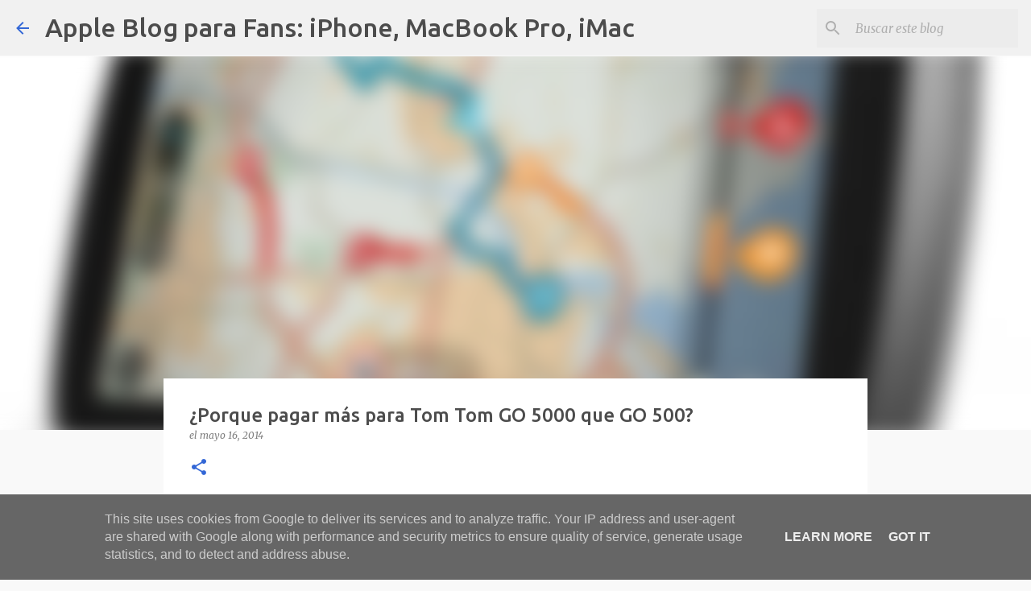

--- FILE ---
content_type: text/html; charset=UTF-8
request_url: https://www.applefans.es/b/stats?style=BLACK_TRANSPARENT&timeRange=ALL_TIME&token=APq4FmBp3bSGFJq6GpD6jEFa5p7l9fDkq_bvQDRhx9VAPBN2RnBi2E0NhchDMtfqTZ2Le4sQdpL5DB-fKbtypl8ih7t3x8syEw
body_size: 46
content:
{"total":682349,"sparklineOptions":{"backgroundColor":{"fillOpacity":0.1,"fill":"#000000"},"series":[{"areaOpacity":0.3,"color":"#202020"}]},"sparklineData":[[0,47],[1,12],[2,56],[3,8],[4,56],[5,30],[6,94],[7,63],[8,41],[9,24],[10,44],[11,17],[12,8],[13,58],[14,99],[15,34],[16,36],[17,30],[18,80],[19,32],[20,84],[21,95],[22,37],[23,15],[24,12],[25,17],[26,21],[27,10],[28,18],[29,2]],"nextTickMs":3600000}

--- FILE ---
content_type: text/html; charset=utf-8
request_url: https://www.google.com/recaptcha/api2/aframe
body_size: 267
content:
<!DOCTYPE HTML><html><head><meta http-equiv="content-type" content="text/html; charset=UTF-8"></head><body><script nonce="7pe5HINBzobZlx1iQ7CsBg">/** Anti-fraud and anti-abuse applications only. See google.com/recaptcha */ try{var clients={'sodar':'https://pagead2.googlesyndication.com/pagead/sodar?'};window.addEventListener("message",function(a){try{if(a.source===window.parent){var b=JSON.parse(a.data);var c=clients[b['id']];if(c){var d=document.createElement('img');d.src=c+b['params']+'&rc='+(localStorage.getItem("rc::a")?sessionStorage.getItem("rc::b"):"");window.document.body.appendChild(d);sessionStorage.setItem("rc::e",parseInt(sessionStorage.getItem("rc::e")||0)+1);localStorage.setItem("rc::h",'1763182588394');}}}catch(b){}});window.parent.postMessage("_grecaptcha_ready", "*");}catch(b){}</script></body></html>

--- FILE ---
content_type: text/plain
request_url: https://www.google-analytics.com/j/collect?v=1&_v=j102&a=20439226&t=pageview&_s=1&dl=https%3A%2F%2Fwww.applefans.es%2F2014%2F05%2Fporque-pagar-mas-para-tom-tom-go-5000.html&ul=en-us%40posix&dt=%C2%BFPorque%20pagar%20m%C3%A1s%20para%20Tom%20Tom%20GO%205000%20que%20GO%20500%3F&sr=1280x720&vp=1280x720&_u=IEBAAEABAAAAACAAI~&jid=1287105474&gjid=1457432886&cid=2029984484.1763182587&tid=UA-3752860-32&_gid=620142910.1763182587&_r=1&_slc=1&z=1733379237
body_size: -450
content:
2,cG-TQ8535P8VR